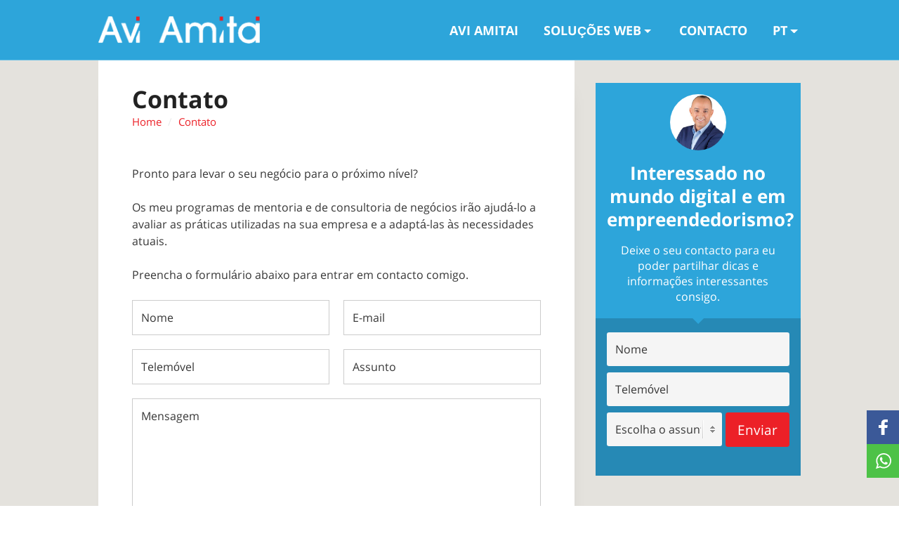

--- FILE ---
content_type: text/html; charset=utf-8
request_url: https://www.aviamitai.com/pt/contact
body_size: 18813
content:


<!DOCTYPE html>
<html lang='en' dir='ltr'>
<head id="Head1"><meta charset="utf-8" /><meta http-equiv="X-UA-Compatible" content="IE=edge" /><meta http-equiv="X-UA-TextLayoutMetrics" content="gdi" /><link rel="manifest" href="/manifest.json" /><meta name="mobile-web-app-capable" content="yes" /><meta name="apple-mobile-web-app-capable" content="yes" /><meta name="application-name" content="אבי אמיתי" /><meta name="apple-mobile-web-app-title" content="אבי אמיתי" /><meta name="theme-color" content="#2da5da" /><meta name="msapplication-navbutton-color" content="#2da5da" /><meta name="apple-mobile-web-app-status-bar-style" content="black-translucent" /><meta name="msapplication-starturl" content="/" /><meta name="viewport" content="width=device-width, initial-scale=1, shrink-to-fit=no, viewport-fit=cover" /><link rel="apple-touch-icon" sizes="57x57" href="/apple-icon-57x57.png" /><link rel="apple-touch-icon" sizes="60x60" href="/apple-icon-60x60.png" /><link rel="apple-touch-icon" sizes="72x72" href="/apple-icon-72x72.png" /><link rel="apple-touch-icon" sizes="76x76" href="/apple-icon-76x76.png" /><link rel="apple-touch-icon" sizes="114x114" href="/apple-icon-114x114.png" /><link rel="apple-touch-icon" sizes="120x120" href="/apple-icon-120x120.png" /><link rel="apple-touch-icon" sizes="144x144" href="/apple-icon-144x144.png" /><link rel="apple-touch-icon" sizes="152x152" href="/apple-icon-152x152.png" /><link rel="apple-touch-icon" sizes="180x180" href="/apple-icon-180x180.png" /><link rel="icon" type="image/png" sizes="192x192" href="/android-icon-192x192.png" /><link rel="icon" type="image/png" sizes="32x32" href="/favicon-32x32.png" /><link rel="icon" type="image/png" sizes="96x96" href="/favicon-96x96.png" /><link rel="icon" type="image/png" sizes="16x16" href="/favicon-16x16.png" /><meta name="msapplication-TileColor" content="#ffffff" /><meta name="msapplication-TileImage" content="/ms-icon-144x144.png" /><title>
	Contato | Avi Amitai - mentor de negócios
</title>
        <style>@font-face{font-family:'Open Sans Hebrew';font-style:italic;font-weight:300;src:url(/fonts/OpenSansHebrew-LightItalic-webfont.eot?);src:url(/fonts/OpenSansHebrew-LightItalic-webfont.eot?#iefix) format('embedded-opentype'),url(/fonts/OpenSansHebrew-LightItalic-webfont.woff) format('woff'),url(/fonts/OpenSansHebrew-LightItalic-webfont.ttf) format('truetype')}@font-face{font-family:'Open Sans Hebrew';font-style:normal;font-weight:300;src:url(/fonts/OpenSansHebrew-Light-webfont.eot?);src:url(/fonts/OpenSansHebrew-Light-webfont.eot?#iefix) format('embedded-opentype'),url(/fonts/OpenSansHebrew-Light-webfont.woff) format('woff'),url(/fonts/OpenSansHebrew-Light-webfont.ttf) format('truetype')}@font-face{font-family:'Open Sans Hebrew';font-style:italic;font-weight:400;src:url(/fonts/OpenSansHebrew-Italic-webfont.eot?);src:url(/fonts/OpenSansHebrew-Italic-webfont.eot?#iefix) format('embedded-opentype'),url(/fonts/OpenSansHebrew-Italic-webfont.woff) format('woff'),url(/fonts/OpenSansHebrew-Italic-webfont.ttf) format('truetype')}@font-face{font-family:'Open Sans Hebrew';font-style:normal;font-weight:400;src:url(/fonts/OpenSansHebrew-Regular-webfont.eot?);src:url(/fonts/OpenSansHebrew-Regular-webfont.eot?#iefix) format('embedded-opentype'),url(/fonts/OpenSansHebrew-Regular-webfont.woff) format('woff'),url(/fonts/OpenSansHebrew-Regular-webfont.ttf) format('truetype')}@font-face{font-family:'Open Sans Hebrew';font-style:italic;font-weight:700;src:url(/fonts/OpenSansHebrew-BoldItalic-webfont.eot?);src:url(/fonts/OpenSansHebrew-BoldItalic-webfont.eot?#iefix) format('embedded-opentype'),url(/fonts/OpenSansHebrew-BoldItalic-webfont.woff) format('woff'),url(/fonts/OpenSansHebrew-BoldItalic-webfont.ttf) format('truetype')}@font-face{font-family:'Open Sans Hebrew';font-style:normal;font-weight:700;src:url(/fonts/OpenSansHebrew-Bold-webfont.eot?);src:url(/fonts/OpenSansHebrew-Bold-webfont.eot?#iefix) format('embedded-opentype'),url(/fonts/OpenSansHebrew-Bold-webfont.woff) format('woff'),url(/fonts/OpenSansHebrew-Bold-webfont.ttf) format('truetype')}@font-face{font-family:'Open Sans Hebrew';font-style:italic;font-weight:800;src:url(/fonts/OpenSansHebrew-ExtraBoldItalic-webfont.eot?);src:url(/fonts/OpenSansHebrew-ExtraBoldItalic-webfont.eot?#iefix) format('embedded-opentype'),url(/fonts/OpenSansHebrew-ExtraBoldItalic-webfont.woff) format('woff'),url(/fonts/OpenSansHebrew-ExtraBoldItalic-webfont.ttf) format('truetype')}@font-face{font-family:'Open Sans Hebrew';font-style:normal;font-weight:800;src:url(/fonts/OpenSansHebrew-ExtraBold-webfont.eot?);src:url(/fonts/OpenSansHebrew-ExtraBold-webfont.eot?#iefix) format('embedded-opentype'),url(/fonts/OpenSansHebrew-ExtraBold-webfont.woff) format('woff'),url(/fonts/OpenSansHebrew-ExtraBold-webfont.ttf) format('truetype')}@font-face{font-family:'icomoon';src:url(/fonts/icomoon.eot?a2965n);src:url(/fonts/icomoon.eot?a2965n#iefix) format('embedded-opentype'),url(/fonts/icomoon.woff2?a2965n) format('woff2'),url(/fonts/icomoon.ttf?a2965n) format('truetype'),url(/fonts/icomoon.woff?a2965n) format('woff'),url(/fonts/icomoon.svg?a2965n#icomoon) format('svg');font-weight:400;font-style:normal}[class^="icon-"]{font-family:'icomoon'!important;speak:none;font-style:normal;font-weight:400;font-variant:normal;text-transform:none;line-height:1;-webkit-font-smoothing:antialiased;-moz-osx-font-smoothing:grayscale}.icon-arrow-curve:before{content:""}.sr-only{position:absolute;width:1px;height:1px;padding:0;margin:-1px;overflow:hidden;clip:rect(0,0,0,0);border:0}html{font-family:sans-serif;-ms-text-size-adjust:100%;-webkit-text-size-adjust:100%}body{margin:0}figure,header,main,nav,section{display:block}a{background-color:transparent}h1{font-size:2em;margin:.67em 0}img{border:0}figure{margin:1em 40px}button,input{color:inherit;font:inherit;margin:0}button{overflow:visible}button{text-transform:none}button{-webkit-appearance:button}button::-moz-focus-inner,input::-moz-focus-inner{border:0;padding:0}input{line-height:normal}html{box-sizing:border-box}*,:after,:before{box-sizing:inherit}@-moz-viewport{width:device-width}@-ms-viewport{width:device-width}@-webkit-viewport{width:device-width}@viewport{width:device-width}html{font-size:16px}body{font-family:Open Sans Hebrew,sans-serif;font-size:1rem;line-height:1.5;color:#383838;background-color:#fff}h1{margin-top:0;margin-bottom:.5rem}p{margin-top:0;margin-bottom:1rem}ul{margin-bottom:1rem}ul{margin-top:0}ul ul{margin-bottom:0}a{color:#ec2027;text-decoration:none}figure{margin:0 0 1rem}img{vertical-align:middle}[role=button],a,button,input{-ms-touch-action:manipulation;touch-action:manipulation}button,input{margin:0;line-height:inherit;border-radius:0}h1{margin-bottom:1.5rem;font-family:inherit;line-height:1.2;color:#222}h1{font-size:2.5rem}.container{margin-left:auto;margin-right:auto;padding-left:.9375rem;padding-right:.9375rem}.container:after{content:"";display:table;clear:both}@media (min-width:544px){.container{max-width:576px}}@media (min-width:768px){.container{max-width:720px}}@media (min-width:1030px){.container{max-width:1030px}}.container-fluid{margin-left:auto;margin-right:auto;padding-left:.9375rem;padding-right:.9375rem}.container-fluid:after{content:"";display:table;clear:both}.row{margin-left:-.9375rem;margin-right:-.9375rem}.row:after{content:"";display:table;clear:both}.col-lg-5,.col-lg-7,.col-xs-6,.col-xs-12{position:relative;min-height:1px;padding-left:.9375rem;padding-right:.9375rem}.col-xs-6,.col-xs-12{float:left}.col-xs-6{width:50%}.col-xs-12{width:100%}@media (min-width:1030px){.col-lg-5,.col-lg-7{float:left}.col-lg-5{width:41.66667%}.col-lg-7{width:58.33333%}.col-lg-pull-5{right:41.66667%}.col-lg-push-7{left:58.33333%}}.form-control{display:block;width:100%;padding:.75rem;font-size:1rem;line-height:1.5;color:#383838;background-color:#fff;background-image:none;border:1px solid #ccc;border-radius:.2rem}.form-control::-ms-expand{background-color:transparent;border:0}.form-control::-webkit-input-placeholder{color:#383838;opacity:1}.form-control:-ms-input-placeholder{color:#383838;opacity:1}.form-group{margin-bottom:1.25rem}.btn{display:inline-block;font-weight:400;text-align:center;white-space:nowrap;vertical-align:middle;border:1px solid transparent;padding:.75rem 1rem;font-size:1.2rem;line-height:1.23;border-radius:.2rem}.btn-danger{color:#fff;background-color:#ec2027;border-color:#ec2027}.collapse{display:none}.dropdown{position:relative}.dropdown-toggle:after{display:inline-block;width:0;height:0;margin-right:.25rem;margin-left:.25rem;vertical-align:middle;content:"";border-top:.3em solid;border-right:.3em solid transparent;border-left:.3em solid transparent}.dropdown-menu{position:absolute;top:100%;left:-15px;z-index:1000;display:none;float:left;min-width:195px;padding:5px 0;margin:2px 0 0;font-size:1rem;color:#383838;text-align:left;list-style:none;background-color:#fff;background-clip:padding-box;border:1px solid rgba(0,0,0,.15);border-radius:.2rem}.nav{padding-left:0;margin-bottom:0;list-style:none}.banner .nav>li>a{display:inline-block}.banner .nav>li{display:inline-block}.banner .nav>li+li{margin-right:1rem}.navbar-toggler{padding:.5rem .75rem;font-size:1.25rem;line-height:1;background:none;border:1px solid transparent;border-radius:.2rem}@media (min-width:768px){.navbar-toggleable-sm{display:block!important}}.custom-form-wrapper .custom-form-footer:after{content:"";display:table;clear:both}.banner .brand{float:right!important}@media (min-width:1028px){.banner .brand{float:left!important}}.pull-xs-right{float:right!important}@media (min-width:1028px){.banner .nav{float:right!important}}.sr-only{position:absolute;width:1px;height:1px;padding:0;margin:-1px;overflow:hidden;clip:rect(0,0,0,0);border:0}@media (max-width:767px){.hidden-sm-down{display:none!important}}@media (min-width:768px){.hidden-md-up{display:none!important}}body{overflow-x:hidden}.wrap{padding-top:2rem;padding-bottom:8.25rem;margin-bottom:-6.25rem;background-color:#ebebeb}@media (min-width:544px){.wrap{padding-bottom:10.75rem;margin-bottom:-8.75rem}}*{text-shadow:1px 1px 1px rgba(0,0,0,.004)!important;-webkit-font-smoothing:antialiased!important;-moz-osx-font-smoothing:grayscale!important;text-rendering:optimizelegibility!important}.custom-form-wrapper .custom-form-body:after,.custom-form-wrapper:after{content:"";display:table;clear:both}.custom-form-wrapper .custom-form-body .custom-form-fields{padding-left:0;list-style:none;margin:0 -.625rem}.custom-form-wrapper .custom-form-body .custom-form-fields .custom-form-field{padding-left:.625rem;padding-right:.625rem;margin-bottom:1.25rem}.custom-form-wrapper .custom-form-body .custom-form-fields .custom-form-field .custom-input-container{position:relative}.custom-form-wrapper .custom-form-body .custom-form-fields .custom-form-field .custom-input-container input{background-color:#f5f5f5}.custom-form-fields li:first-child{padding-right:2px!important}.custom-form-fields li:nth-child(2){padding-left:2px!important}.custom-form-wrapper .custom-form-body .custom-form-fields .custom-form-field input[type=email],.custom-form-wrapper .custom-form-body .custom-form-fields .custom-form-field input[type=text]{appearance:none;-moz-appearance:none;-webkit-appearance:none}.custom-form-wrapper .custom-form-footer{text-align:left}.optin-form .custom-form-wrapper{margin-top:1.5rem;position:relative}@media (min-width:544px){.optin-form .custom-form-wrapper{margin-bottom:1rem}}@media (min-width:544px){.optin-form .custom-form-wrapper .custom-form-body{box-shadow:0 0 2rem 0 #63872e}}.optin-form .custom-form-wrapper .custom-form-body .custom-form-fields .custom-form-field{margin-bottom:4px}.custom-input-container-email{flex: 1;padding-right: 5px;}.custom-input-container-subject{flex: 1;padding-right: 5px;}select{appearance:none; -moz-appearance:none; -webkit-appearance:none;background:#f5f5f5 url('[data-uri]') no-repeat right center !important;}.optin-form .custom-form-wrapper .custom-form-body .custom-form-fields .custom-form-field .form-control{border-color:#fff;border-radius:.2rem}@media (max-width:543px){.optin-form .custom-form-wrapper .custom-form-footer .btn{margin-left:0;float:right;position:relative;z-index:10;margin-top:-3.34rem;padding:.8rem 1.75rem}}@media (min-width:544px){.optin-form .custom-form-wrapper .custom-form-footer .btn{padding-top:.5rem;padding-bottom:.5rem;margin-right:.25rem;margin-top:-2.875rem;float:right;position:relative;z-index:10}}@media (min-width:544px){.optin-form.large .custom-form-wrapper .custom-form-body{box-shadow:none;border-radius:.2rem;padding:.3rem}}@media (min-width:544px){.optin-form.large .custom-form-wrapper .custom-form-body .custom-form-field .form-control{height:3.16667rem}}@media (min-width:544px){.optin-form.large .custom-form-wrapper .custom-form-footer .btn{margin-top:-3.68rem;padding:.8rem 1.75rem}}.main{position:relative;float:left;min-height:1px;padding-left:.9375rem;padding-right:.9375rem;float:none}@media (min-width:1030px){.main{width:100%;float:none}}.banner{background-color:#2da5da;border-bottom:1px solid hsla(0,0%,100%,.3)}@media (min-width:544px)and (min-width:544px){.banner .container-fluid{max-width:576px}}@media (min-width:544px)and (min-width:768px){.banner .container-fluid{max-width:720px}}@media (min-width:544px)and (min-width:1030px){.banner .container-fluid{max-width:1030px}}@media (min-width:544px)and (min-width:10000px){.banner .container-fluid{max-width:1200px}}.banner .brand{position:relative;z-index:1020}.banner .brand img{height:25px;margin-top:16px;margin-bottom:16px}@media (min-width:768px){.banner .brand img{height:39px;margin-top:23px;margin-bottom:23px}}.banner #primary-nav-collapse{position:relative;border-top:1px solid hsla(0,0%,100%,.3)}@media (min-width:1028px){.banner #primary-nav-collapse{height:auto!important;margin-top:-100%;position:relative;border-top:0}}@media (min-width:1028px){.banner #primary-nav-collapse .nav-primary{position:relative}}.banner .navbar-toggler{height:60px;padding:22.5px .9375rem;margin-left:-.9375rem;position:relative;background-color:transparent;z-index:1020;outline:none;float:left!important}@media (min-width:768px){.banner .navbar-toggler{height:80px;padding:32.5px .75rem}}.banner .navbar-toggler i{width:30px;height:3px;display:block;background-color:transparent}.banner .navbar-toggler i:after,.banner .navbar-toggler i:before{content:"";width:30px;height:3px;display:block;position:absolute;background-color:#fff}.banner .navbar-toggler i:before{transform:translateY(0) rotate(45deg)}.banner .navbar-toggler i:after{transform:translateY(0) rotate(-45deg)}.banner .navbar-toggler.collapsed i{background-color:#fff}.banner .navbar-toggler.collapsed i:before{transform:translateY(0) rotate(0deg);transform:translateY(6px)}.banner .navbar-toggler.collapsed i:after{transform:translateY(0) rotate(0deg);transform:translateY(-6px)}@media (max-width:543px){.banner .nav{padding:.75rem 0}}@media (max-width:543px){.banner .nav>li{display:block}}.banner .nav>li+li{margin-right:0}@media (min-width:544px){.banner .nav>li+li{margin-left:2rem}}.banner .nav>li>a{padding-top:.75rem;padding-bottom:.75rem;display:block;color:#fff;font-size:1em;font-weight:700;text-transform:uppercase}@media (min-width:544px){.banner .nav>li>a{padding-top:19.5px;padding-bottom:19.5px}}@media (min-width:768px){.banner .nav>li>a{padding-top:29.5px;padding-bottom:29.5px}}.page .main{margin-top:-2rem}.page .main img{max-width:100%;height:auto}.page .main .entry-inner{background-color:#fff;box-shadow:5px 25px 30px -25px rgba(34,34,34,.25);padding-top:1.25rem}@media (min-width:768px){.page .main .entry-inner{padding-top:2rem}}.page .main .entry-inner:after{content:"";width:100%;height:1px;display:block}.page.page-layout-full-width .wrap{padding-top:0;padding-bottom:6.25rem}@media (min-width:544px){.page.page-layout-full-width .wrap{padding-bottom:8.75rem}}.page.page-layout-full-width .main{padding:0;margin:0}.page.page-layout-full-width .main .entry-inner{padding:0;box-shadow:none}.pc-item{padding-left:1.25rem;padding-right:1.25rem}@media (min-width:768px){.pc-item{padding-left:1rem;padding-right:1rem}}.pc-item:last-of-type{margin-bottom:-1px}.pc-item.default-hero-block{padding-bottom:10px;overflow:hidden;background-color:#2da5da;padding-top:10px;font-size:11px}.home .pc-item.default-hero-block,.page-layout-full-width .pc-item.default-hero-block{background-color:#2da5da}@media (min-width:544px){.pc-item.default-hero-block{font-size:13px}}@media (min-width:1030px){.pc-item.default-hero-block{padding-top:80px;font-size:16px}}.pc-item.default-hero-block h1{color:#fff;text-transform:uppercase;margin-bottom:1rem;text-align:left;font-size:1.6rem; letter-spacing: -1px;}@media (min-width:544px){.pc-item.default-hero-block h1{margin-bottom:1.1rem}}@media (min-width:768px){.pc-item.default-hero-block h1{margin-bottom:1.3rem;font-size: 2rem;}}.pc-item.default-hero-block h1 em {margin-top: 10px;font-size: 1.5rem}@media (min-width:1030px){.pc-item.default-hero-block h1{margin-bottom:1.5rem;text-align:left}}.pc-item.default-hero-block p{color:#fff;margin-bottom:1rem;text-align:left;font-weight: 600;font-size: 1.1rem;}@media (min-width:544px){.pc-item.default-hero-block p{margin-bottom:1.2rem}}@media (min-width:768px){.pc-item.default-hero-block p{margin-bottom:2rem;font-size: 1.3rem;}}@media (min-width:1030px){.pc-item.default-hero-block p{margin-bottom:2.5rem;text-align:left}}.pc-item.default-hero-block .default-hero-block-content-wrap{margin-left:auto;margin-right:auto}@media (min-width:544px){.pc-item.default-hero-block .default-hero-block-content-wrap{max-width:83.33333%}}@media (min-width:768px){.pc-item.default-hero-block .default-hero-block-content-wrap{max-width:75%}}@media (min-width:1030px){.pc-item.default-hero-block .default-hero-block-content-wrap{max-width:100%;margin-left:0;margin-right:0;margin-top:2rem}}.pc-item.default-hero-block .default-hero-block-form-wrap{position:relative;margin-left:auto;margin-right:auto;margin-bottom:3rem}@media (min-width:544px){.pc-item.default-hero-block .default-hero-block-form-wrap{max-width:83.33333%}}@media (min-width:768px){.pc-item.default-hero-block .default-hero-block-form-wrap{max-width:75%;margin-bottom:4rem}}@media (min-width:1030px){.pc-item.default-hero-block .default-hero-block-form-wrap{max-width:83.33333%;margin-left:0;margin-right:0;margin-bottom:0}}.pc-item.default-hero-block .default-hero-block-form-wrap .icon-arrow-curve{position:absolute;left:-40px;top:-40px;color:#383838;font-size:70px}@media (min-width:1030px){.pc-item.default-hero-block .default-hero-block-form-wrap .icon-arrow-curve{left:-40px;top:-60px;-ms-filter:fliph;filter:fliph}}.pc-item.default-hero-block .default-hero-block-thumbnail{margin:0;position:relative;text-align:center;overflow:hidden;margin-bottom:1rem}@media (min-width:544px){.pc-item.default-hero-block .default-hero-block-thumbnail{margin-bottom:1.5rem}}@media (min-width:768px){.pc-item.default-hero-block .default-hero-block-thumbnail{margin-bottom:2rem}}@media (min-width:1030px){.pc-item.default-hero-block .default-hero-block-thumbnail{margin-bottom:-9px;margin-right:-19px;margin-left:-19px}}.pc-item.default-hero-block .default-hero-block-thumbnail img{position:relative;z-index:1;display:inline-block;max-width:100%;height:auto;max-height:170px}@media (min-width:544px){.pc-item.default-hero-block .default-hero-block-thumbnail img{max-height:370px}}@media (min-width:1030px){.pc-item.default-hero-block .default-hero-block-thumbnail img{max-height:none}}.quotes-block{background-color:#fff;padding-top:2rem;padding-bottom:2rem}.home .quotes-block,.page-layout-full-width .quotes-block{background-color:#ebebeb}@media (min-width:1030px){.quotes-block{padding-top:4rem;padding-bottom:4rem}}a.quotes-block-quote{text-decoration:none;display:block}@media (min-width:768px){.quotes-block .quotes-block-quote{padding-top:1.5rem;padding-bottom:1.5rem}}@media (min-width:1030px){.quotes-block .quotes-block-quote{padding-top:2.5rem;padding-bottom:2.5rem}}.quotes-block .quotes-block-quote .quotes-block-persons-image{text-align:center;position:relative;margin-bottom:1rem}.quotes-block .quotes-block-quote .quotes-block-persons-image .shadow-helper{display:inline-block;position:relative;text-align:center}.quotes-block .quotes-block-quote .quotes-block-persons-image .shadow-helper:after{content:"";display:block;position:absolute;top:10px;bottom:0;left:10px;right:10px;border-radius:50%;box-shadow:0 10px 20px 0 hsla(0,0%,46%,.3);z-index:0}.quotes-block .quotes-block-quote .quotes-block-persons-image img{position:relative;margin-bottom:0!important;border-radius:50%;z-index:10;display:inline-block;max-width:100%;height:auto;width:90px;min-width:90px}@media (min-width:768px){.quotes-block .quotes-block-quote .quotes-block-persons-image img{width:160px;min-width:160px}}@media (min-width:1030px){.quotes-block .quotes-block-quote .quotes-block-persons-image img{width:230px;min-width:230px}}.quotes-block .quotes-block-quote .quotes-block-quote-content{margin-bottom:2rem;text-align:center}@media (min-width:768px){.quotes-block .quotes-block-quote .quotes-block-quote-content{margin-bottom:0;text-align:left}}.quotes-block .quotes-block-quote .quotes-block-quote-content .quotes-block-quote-text{position:relative;color:#383838;font-weight:200;margin-bottom:1rem;font-size:1.25rem}@media (min-width:768px){.quotes-block .quotes-block-quote .quotes-block-quote-content .quotes-block-quote-text{padding-left:50px;font-size:1.625rem}}@media (min-width:1030px){.quotes-block .quotes-block-quote .quotes-block-quote-content .quotes-block-quote-text{padding-left:140px;font-size:1.9rem;line-height:1.3;color:#696969}}@media (min-width:1030px){.quotes-block .quotes-block-quote .quotes-block-quote-content .quotes-block-quote-text:before{content:"“";line-height:60px;position:absolute;top:1.5rem;left:30px;color:#d4d4d4;font-size:10rem;font-family:Playfair Display,serif;font-weight:700;-ms-filter:fliph;filter:fliph}}.quotes-block .quotes-block-quote .quotes-block-quote-content .quotes-block-person{position:relative;color:#383838;font-size:16px}@media (min-width:768px){.quotes-block .quotes-block-quote .quotes-block-quote-content .quotes-block-person{padding-left:50px;font-size:18px}}@media (min-width:1030px){.quotes-block .quotes-block-quote .quotes-block-quote-content .quotes-block-person{padding-left:140px}}.quotes-block .quotes-block-quote .quotes-block-quote-content .quotes-block-person .quotes-block-person-name{font-weight:700}@media (min-width:768px){.quotes-block .quotes-block-persons-image,.quotes-block .quotes-block-quote-content{display:table-cell;vertical-align:middle}}[class^="icon-"]{font-family:'icomoon'!important;speak:none;font-style:normal;font-weight:400;font-variant:normal;text-transform:none;line-height:1;-webkit-font-smoothing:antialiased;-moz-osx-font-smoothing:grayscale}.icon-arrow-curve:before{content:""}.primary-navigation .dropdown-menu{background-color:#2689b5;margin:3px 0;padding:0;list-style:none;border:none;border-radius:0}.primary-navigation .dropdown-menu li,.primary-navigation .dropdown-menu a{display:block;margin:0;padding:0;list-style:none;border:none;outline:none}.primary-navigation .dropdown-menu li a{padding:7px 14px;color:#fff;text-decoration:none}@media (max-width:543px){.primary-navigation>li{display:block}.primary-navigation .dropdown-menu{position:relative;float:none;left:0;width:auto;margin-right:-15px;margin-left:-15px}}.flex-row {display:flex;flex-direction:row;}.accessibility-li {display:none !important;}@media (min-width:1030px) { .hidden-lg-up { display: none !important; }}@media (max-width: 1030px) {.hidden-md-down {display: none !important;}}</style>
    

    <!-- HTML5 shim and Respond.js for IE8 support of HTML5 elements and media queries -->
    <!-- WARNING: Respond.js doesn't work if you view the page via file:// -->
    <!--[if lt IE 9]>
	  <script src="https://oss.maxcdn.com/html5shiv/3.7.3/html5shiv.min.js"></script>
	  <script src="https://oss.maxcdn.com/respond/1.4.2/respond.min.js"></script>
	<![endif]-->

    
    
    

	
	
	<!-- Google tag (gtag.js) --> 
	<script async src="https://www.googletagmanager.com/gtag/js?id=G-K5R2P5DZ1L"></script> 
	<script> window.dataLayer = window.dataLayer || []; function gtag(){dataLayer.push(arguments);} gtag('js', new Date()); gtag('config', 'G-K5R2P5DZ1L');gtag('config', 'UA-9095685-1'); </script>

	
	

<meta name="description" content="Empreendedor e estrategista de internet marketing, eu gosto de ajudar os outros a atingir sucesso através do poder da internet." /><meta name="keywords" content="Avi Amitai, Internet Venture, Consultoria de Negócios, Palestras e treinamento" /></head>
<body class=" post-template-default single single-post sidebar-primary page-layout-default">


    


    <form name="defaultform" method="post" action="./contact" id="defaultform" class="defaultform" autocomplete="off" novalidate="">
<div>
<input type="hidden" name="__EVENTTARGET" id="__EVENTTARGET" value="" />
<input type="hidden" name="__EVENTARGUMENT" id="__EVENTARGUMENT" value="" />
<input type="hidden" name="__VIEWSTATE" id="__VIEWSTATE" value="JM4cY9cP68XHaasswFevyYL/asTS9eZratZttRWIaOARgSWTtl87TEtqwr7AwxjKjBJxKP1AbnWsCahHacdv6hFjzjvhpKXcMgxBWSqyBlSu9RzvfOJzdUEezoKER6i3/S7GG19FtjEHQBsxUh8PiOJOK82bn4fwS/r7Y61Icyb4lbMpRCLR/pvUXeKAT0PrZ2EjMueQ23V7K4NjY7LqnNbkkf33OtGpZbVAhvvji9Z1hx9fqwp8rTB8b8LlECFrKPn3hFrv/3/9IDXSiz4z8o0hAHEs8c2MTaW9YVpVXa2UQ3xX/NJXV4KYp9mHVm2o426XIUKyfFTV989+lsSqh82UCBKUYfUTMMu7aZ1dIfnV5I9FomIq6FS8gY7SGbP3U+VVjOjtqjTbLuODlTCr/1l/1cDUSSE7IZlGfeQhCzDD7K1eRBE3UMUCqyCNgOG1UBR6lYg4JybMH82tdzSYOMX6aoT/QvIkhFc/5boa2DEYmWD06bSMKwIL+VrYYiHcwl+PSFnBtOdSbLx0ib+9WkIAPCqDI8o4AShld8ti0nWuTbvy+Mcb4YcUKPJYSbn4oSSnBKZiPmMJmd+3bi117KDyD/Gnj+nSbdoL6wPiQJSOb5uUCIQt2TDHIKXgWAXLVwGHEVm8MVE+VN4pEBl6oqKO6snYjhcrykpNo+CZuTHxZO90f89ySr9OqQVJZsCJPHTZUyz6KpCvOBzdrazK/O88cRQczsS0bP+PHswVPq9E2aPqvCsGxB1gdc7NRiRs7LnpQS6Ki4WuKHCtJHm/cqIWB++VYsx9kBexXtiAKf4YAreNKmvH0UuK4aLjeDH+0VqKtHXEUfFRGf3h/M/A0uGIrSnrLg+O+wMnFEzcAJA1rBti8Z1y7R/jVsKTr4XEk2ldRPV8h4tSRX6HdKBSuf89lI+/pAULxgxnsQXe8AM2zHnjw/vfMu7G6U6w1HDMvFQMcGYg9L5o/o3DTx4odOhzcc4jJmHHhz+S3SgatrDX1ull1o1nqS7sOsLghjzPzXdNg3M+A/e9p9XWdCTxOFik7LXs3OHbaTJ1ly3Xjly3a9yNvefuguWl5nliaYfeq7VJ4hrhWNe9718GJshG13BWaw9lixk+IvpoG7/FH5crjk2tK5Qe7hcuMuoMoXLb27gbtezcUN5yCRCbFzcIoA+y102P//KicYZND/Kh39kUNEPKxx3OUz/DJuwxjkqBQK7kjSwEn9YMUeO7kaXt7odvbib7aC7KFq3S40AYfp/Uz2/eERUaRJxiIyTY2n6EvKvzb/l8kXhjGrNbbq7NZFRHjPOMjw9IpsildvdbrhIvn7y+3g3FxYPE6nbpQgiSagwH8uTQPE2BEoq7AE9r0vhE1jiiVtqhPWA7L1+Tk+dk4c6aqy7l700paGUJnEi3Ayqe6j6vzi4MVFD/yLZg8nz8xB9AQ5xG9DGYUmNo3DaBhKyONf7n0itO60eskbqXsv+9vA/ryWhya0Rl3dqCNbeixtjBW322AM9sq//zu7AECZlZ1FlzkOOiWX6Mh4c/keGTPJdjpeVRMNW/XgjSn8iFVc9u1zGwXXd4AFEBKhE/cKXaOq1xDPFAGJe+T4GO62qMJY9QQBGAA81ccVLi7rSBeF2TEm6Gc5IvxCCF9V+Sy7Chx82nydMAgagIlp0Xt2mvKpBQ3q/lYKQzP5+BzIj43xE63IC69jg07/[base64]/f+KXv9NigVboxHky1LoU8X8CGabngnsm1OGJhorO7v4PtN7KCuOohE+9fDXpnSTF0PCj4x/4EzGSHfg/0tMC06Gn1tiSuqVtVCioOdtsH+L1UaJ7Uj5A09M4KM+EK1ep3Nlmhyki4yyY/p6O4E4mfxTGyHD0mps/BrTajBYjd9Ad5FqCR6yaobbeAkXLOwcUpHMsrRDbLNQG55cnFhFu8Ck8gxSKjb0XxKHOIJ8jhqmj57kl+fFG0uGZsKTDI7W8ge2x0lcdnQBUqVi4kD59I/04RIHCM3e66JQ4SAtcNefNUhP9UgmttsjPuT6zr1+NtBFfkBrbHLbDrCBz9vQqAFaqxn86pb1OrFhSB3J4q2BIYhQJ7diUXkYLIwao0MNR+yACTGJD4MMM7sdzi0oRFeM9Epm1xMBOKGJsJq4V3hbyDBWOwPPyKpjS/Py/C6lQG0jZVjdUq1Ire9GZgJh8284aI1vav3cUhkMaMknsTI7fjWJgj5nV8G124kMevNtbsfXdl2AIAj06iAsZor9FhBsnMjQ6Q6jQQrLn7C4Bi59IydchomatytsRyCvw1CUkKOXG/2YXLRQOUwZhEZujutbV/BwjEB9IRa4bM6WPUXXCv+gEOcjZETUzNnTAzWl946s3w1lD8GrAeTtjck8l8ftCGNHn2cMent2L/e+MFHjXvOhbuwpZNnnxIEqwkv0YE97xeLaJuDOZmE4gbo2ABuMCoul6k39NPLtgKR67BFUgj8O8aLba72E2/+RiLCOSuubcUjaDGf2aA+lZT5JzIcMTlmAG4mENpUmj+/elHCZaaVFftKQwFKbLedWYGk1SWoNx2z4m1F0MJd/jDHoHP1s0gePSggP4VAuTEh+GpBp9i6RM+pqTi2b3JNP+ccOdc3EThZz59PKj+XKvdPeQRGqtyihv3J5tuXMkJrdAglJs4NzFTLDf+bXSrMi2Wkx0Nhr+UQh/N+yiZh0EnOAN51NcCSVwSb/qSPfhgeXNwrOtG4pnw1rP2A+UIuWUqMz7JfCeAHpgXITOrcMP3aNX0yWfgs6os7dSxa7d5oRaJg9gfSnBkM8AkJDVEsNDPi6NyrUiXWLUSfx1fPpYZOIu24Q9/JMPB3kp7J+RBbpfrR4mQyb25fqKjbCGNqem4he5b78ZHtXca5acsoMQ5aYeIQd6uKE7Du93WLPgSc9seJuEu7crWTZdsi6L2lp9dXIUUMWpWx1oHK5b6cPInsr/zpxiGEns7VPSgx1q7FyZNtNtFt0Yom/Xt/FZ9eKzssSTpdAsYzhY6LmBoVn7xm2wojDuXGEIv+e7Xt3tsS5ezfTaE+412O5OlFyLe4jQolMR+ZS+Z/mz6/upHEH4aO4BuGAGDIzoNF/+7LYR5cBgX9uTmSQsYpew3XK2dB9CSSqM8QJAiLH/PPcOZ7KLCiq6hAdHKSTMPglfoejQNmtqRiQ5oZB/eL7xPlF3JHS0ry453s6JV" />
</div>

<script type="text/javascript">
//<![CDATA[
var theForm = document.forms['defaultform'];
if (!theForm) {
    theForm = document.defaultform;
}
function __doPostBack(eventTarget, eventArgument) {
    if (!theForm.onsubmit || (theForm.onsubmit() != false)) {
        theForm.__EVENTTARGET.value = eventTarget;
        theForm.__EVENTARGUMENT.value = eventArgument;
        theForm.submit();
    }
}
//]]>
</script>


<div>

	<input type="hidden" name="__VIEWSTATEGENERATOR" id="__VIEWSTATEGENERATOR" value="46798EB0" />
	<input type="hidden" name="__EVENTVALIDATION" id="__EVENTVALIDATION" value="o5gPbK3qogDtsi296cpbBeV3nbhB9PRGMlQgJFseQqsEokpuvjhxsvXW5lAWUqt00OBqnMkBONAW4SRtFB1vB5Ockpacujn1f/B2RXPu80J6NtsJ63igEpGZpjumOhfFUDavWxHbRmkTvANu+oQtqFh9B1t41N38u1JOWfja+ec2WEXnkQJAJqw/pJkH5iNqwL9PKyfOpqY5dC+oLGbFvcOWMHGvlkds6UHcTxCp7E4Axz3IH+QmFwuUVgwCHx/Bc1rhK5MRgT0E0q105w6hr9vdleBNoqH7bKxR9p+ZYU2aG1VnNUunCx7vXqGs+FJpCR+VnNcgTV5O3+/SYqO7dEOBxoMLjJnncp1HDwl/HqdeaJ4suA9dEZ2jNWdBJXQrJUNdPbQxAO7zR2gDJVQjEYGzLdDa9L7Sw6XyYeTd1xPDXvSWxBCaNjzx5zsk78CnEYSadsHXG0d5tL3T8lNkjg==" />
</div>

        

<header class="banner">
    <div class="navbar-header">
        <div class="container-fluid">
            <a id="header_lnkLogo" class="brand" href="/pt"><img id="header_imgLogo" class="logo" src="https://www.aviamitai.com/StaticFiles/pt/banners/general/15/1607201811404865.png" alt="Avi Amitai - Web Entrepreneur | business mentoring and counseling" style="border-width:0px;" /></a>


            
<button class="navbar-toggler hidden-lg-up pull-xs-right collapsed" type="button" data-toggle="collapse" data-target="#primary-nav-collapse">
    <span class="sr-only">Open Navigation</span>
    <i></i>
</button>
<nav class="nav-primary hidden-md-down">
    <ul id="menu-primary-navigation" class="nav primary-navigation">

        

                <li id="header_topMenu_rptTopMenuItems_menuItemEl_0">
                    <a id="header_topMenu_rptTopMenuItems_itemLink_0" href="/pt/about-avi-amitai">Avi Amitai</a>
                    
                </li>

            

                <li id="header_topMenu_rptTopMenuItems_menuItemEl_1" class="dropdown">
                    <a id="header_topMenu_rptTopMenuItems_itemLink_1" data-toggle="dropdown" aria-haspopup="true" class="dropdown-toggle" aria-expanded="false" href="" href="/pt/business-mentoring-and-web-solutions">Soluções Web</a>
                    
                        <ul class="dropdown-menu">
                            
                                    <li>
                                        <a id="header_topMenu_rptTopMenuItems_rptTopSubMenuItems_1_itemLink_0" href="/pt/business-consultation">Consultoria de Negócios</a></li>
                                
                                    <li>
                                        <a id="header_topMenu_rptTopMenuItems_rptTopSubMenuItems_1_itemLink_1" href="/pt/lectures-and-workshops">Palestras e Workshops</a></li>
                                
                                    <li>
                                        <a id="header_topMenu_rptTopMenuItems_rptTopSubMenuItems_1_itemLink_2" href="/pt/empreendedorismo-digital">Empreendedorismo Digital</a></li>
                                
                        </ul>
                    
                </li>

            

                <li id="header_topMenu_rptTopMenuItems_menuItemEl_2">
                    <a id="header_topMenu_rptTopMenuItems_itemLink_2" href="/pt/contact">Contacto</a>
                    
                </li>

            

                <li id="header_topMenu_rptTopMenuItems_menuItemEl_3" class="dropdown">
                    <a id="header_topMenu_rptTopMenuItems_itemLink_3" data-toggle="dropdown" aria-haspopup="true" class="dropdown-toggle" aria-expanded="false" href="" href="/pt">PT</a>
                    
                        <ul class="dropdown-menu">
                            
                                    <li>
                                        <a id="header_topMenu_rptTopMenuItems_rptTopSubMenuItems_3_itemLink_0" href="/en">EN</a></li>
                                
                                    <li>
                                        <a id="header_topMenu_rptTopMenuItems_rptTopSubMenuItems_3_itemLink_1" href="/he">HE</a></li>
                                
                        </ul>
                    
                </li>

            
         <li class="accessibility-li dropdown">
            <a href="#" data-toggle="dropdown" aria-haspopup="true" class="dropdown-toggle" aria-expanded="false"><span class="fa fa-universal-access"></span><span class="accessibility-menu-item-label" >&nbsp;&nbsp;Menu de acessibilidade</span></a> <ul class="dropdown-menu accessibility-menu-dropdown"> <li class="rd-dropdown-item"> <div class="accessibility-menu-wrapper" id="accessibility_menu_wrapper"> <div class="accessibility-menu" id="accessibility_menu" aria-hidden="true" role="menu"> <div class="accessibility-menu-body"> <div class="accessibility-menu-item" aria-labelledby="monochrome_label"> <input type="button" id="monochrome_btn" role="button" title="Monocromático" value="Monocromático" onclick=" ToggleMonochrome(); return false;"/> <span id="monochrome_label">Monocromático</span> </div><div class="accessibility-menu-item" aria-labelledby="blackwhite_label"> <input type="button" id="blackwhite_btn" role="button" title="Modo Escuro" value="Modo Escuro" onclick=" ToggleBlackWhite(); return false;"/> <span id="blackwhite_label">Modo Escuro</span> </div><div class="accessibility-menu-item" aria-labelledby="whiteblack_label"> <input type="button" id="whiteblack_btn" role="button" title="Modo Claro" value="Modo Claro" onclick=" ToggleWhiteBlack()"/> <span id="whiteblack_label">Modo Claro</span> </div><div class="accessibility-menu-item" aria-labelledby="fontsizeinc_label"> <input type="button" id="fontsizeinc_btn" role="button" title="Aumentar tamanho da fonte" value="Aumentar tamanho da fonte" onclick=" ToggleFontSizeINC()"/> <span id="fontsizeinc_label">Aumentar tamanho da fonte</span> </div><div class="accessibility-menu-item" aria-labelledby="fontsizedec_label"> <input type="button" id="fontsizedec_btn" role="button" title="Diminuir tamanho da fonte" value="Diminuir tamanho da fonte" onclick=" ToggleFontSizeDEC()"/> <span id="fontsizedec_label">Diminuir tamanho da fonte</span> </div><div class="accessibility-menu-item" aria-labelledby="readable_label"> <input type="button" id="readable_btn" role="button" title="Fonte legível" value="Fonte legível" onclick=" ToggleReadable()"/> <span id="readable_label">Fonte legível</span> </div><div class="accessibility-menu-item" aria-labelledby="whitecursor_label"> <input type="button" id="whitecursor_btn" role="button" title="Cursor branco grande" value="Cursor branco grande" onclick=" ToggleWhiteCursor()"/> <span id="whitecursor_label">Cursor branco grande</span> </div><div class="accessibility-menu-item" aria-labelledby="blackcursor_label"> <input type="button" id="blackcursor_btn" role="button" title="Cursor preto grande" value="Cursor preto grande" onclick=" ToggleBlackCursor()"/> <span id="blackcursor_label">Cursor preto grande</span> </div><div class="accessibility-menu-item" aria-labelledby="magnifier_label"> <input type="button" id="magnifier_btn" role="button" title="Lente de aumento" value="Lente de aumento" onclick=" ToggleMagnifier()"/> <span id="magnifier_label">Lente de aumento</span> </div><div class="accessibility-menu-item" aria-labelledby="links_label"> <input type="button" id="links_btn" role="button" title="Destacar links" value="Destacar links" onclick=" ToggleLinks()"/> <span id="links_label">Destacar links</span> </div><div class="accessibility-menu-item" aria-labelledby="headers_label"> <input type="button" id="headers_btn" role="button" title="Destacar títulos" value="Destacar títulos" onclick=" ToggleHeaders()"/> <span id="headers_label">Destacar títulos</span> </div><div class="accessibility-menu-item" aria-labelledby="alttext_label"> <input type="button" id="alttext_btn" role="button" title="Descrição das imagens" value="Descrição das imagens" onclick=" ToggleAltText()"/> <span id="alttext_label">Descrição das imagens</span> </div><div class="accessibility-menu-item row" aria-labelledby="cancel_label"> <input type="button" id="cancel_btn" role="button" title="Desligar acessibilidade" value="Desligar acessibilidade" onclick=" CancelAccessibility()"/> <span id="cancel_label">Desligar acessibilidade</span> </div></div></div></div></li></ul>
        </li>


    </ul>
</nav>












        </div>
    </div>

    <div id="primary-nav-collapse" class="collapse navbar-toggleable-lg hidden-lg-up">
        <div class="container-fluid">
            <nav class="nav-primary">
                <ul id="menu-primary-navigation-1" class="nav primary-navigation">
                </ul>
            </nav>
        </div>
    </div>
</header>









        


    




        

    <div class="wrap" role="document">

        <div class="container">

            <div class="content row">


                <main class="main">
                    <div class="post hentry">
                        <div class="entry-inner">

                            <header class="entry-header">
                                <h1 class="entry-title no-margin">
                                    
    Contato

                                </h1>
                                
    <ol class="breadcrumb custom-breadcrumbs">
        <li>
            <a id="mainHolder_BreadcrumbsHolder_lnkhome" href="/pt">Home</a></li>
        <li class="active">
            <a id="mainHolder_BreadcrumbsHolder_lnkPage" href="/pt/contact">Contato</a></li>
    </ol>


                            </header>

                            <div class="entry-content">



                                
    <p>Pronto para levar o seu neg&#243;cio para o pr&#243;ximo n&#237;vel?</p>
<p>Os meu programas de mentoria e de consultoria de neg&#243;cios ir&#227;o
ajud&#225;-lo a avaliar as pr&#225;ticas utilizadas na sua empresa e a adapt&#225;-las &#224;s
necessidades atuais.</p>
<p>Preencha o formul&#225;rio abaixo para entrar em contacto comigo.</p>



    <div class="gform_wrapper">
        <div id="mainHolder_mainHolder_pnlContact" class="contact-form validate" role="form" onkeypress="javascript:return WebForm_FireDefaultButton(event, &#39;mainHolder_mainHolder_btnSend&#39;)">
	
            <div class="gform_body">
                <ul class="gform_fields top_label form_sublabel_below description_below">
                    <li class="gfield form-group col-sm-6 mb">
                        <label class="gfield_label sr-only" for="mainHolder_mainHolder_txtName">Nome<span class="gfield_required">*</span></label>
                        <div class="ginput_container ginput_container_text">
                            <input name="ctl00$ctl00$mainHolder$mainHolder$txtName" type="text" id="mainHolder_mainHolder_txtName" class="form-control required" placeholder="Nome" />
                        </div>
                    </li>
                    <li class="gfield form-group col-sm-6 mb">
                        <label class="gfield_label sr-only" for="mainHolder_mainHolder_txtEmail">E-mail<span class="gfield_required">*</span></label>
                        <div class="ginput_container ginput_container_email">
                            <input name="ctl00$ctl00$mainHolder$mainHolder$txtEmail" type="email" id="mainHolder_mainHolder_txtEmail" class="form-control required" placeholder="E-mail" />
                        </div>
                    </li>
                    <li class="gfield form-group col-sm-6 mb">
                        <label class="gfield_label sr-only" for="mainHolder_mainHolder_txtPhone">Telemóvel</label>
                        <div class="ginput_container ginput_container_text">
                            <input name="ctl00$ctl00$mainHolder$mainHolder$txtPhone" type="text" id="mainHolder_mainHolder_txtPhone" class="form-control required" placeholder="Telemóvel" />
                        </div>
                    </li>
                    <li class="gfield form-group col-sm-6 mb">
                        <label class="gfield_label sr-only" for="mainHolder_mainHolder_txtSubject">Assunto</label>
                        <div class="ginput_container ginput_container_text">
                            <input name="ctl00$ctl00$mainHolder$mainHolder$txtSubject" type="text" id="mainHolder_mainHolder_txtSubject" class="form-control" placeholder="Assunto" />
                        </div>
                    </li>
                    <li class="gfield field_sublabel_below field_description_below gfield_visibility_visible has-placeholder form-group col-sm-12 mb">
                        <label class="gfield_label sr-only" for="mainHolder_mainHolder_txtMessage">Mensagem</label>
                        <div class="ginput_container ginput_container_textarea">
                            <textarea name="ctl00$ctl00$mainHolder$mainHolder$txtMessage" rows="10" cols="20" id="mainHolder_mainHolder_txtMessage" class="textarea form-control" placeholder="Mensagem">
</textarea>
                        </div>
                    </li>
                </ul>
            </div>
            <div class="gform_footer button-right top_label">
                <a id="mainHolder_mainHolder_btnSend" class="btn-danger btn btn submit" href="javascript:__doPostBack(&#39;ctl00$ctl00$mainHolder$mainHolder$btnSend&#39;,&#39;&#39;)">Enviar</a>
            </div>
        
</div>
    </div>









                            </div>
                        </div>
                    </div>
                </main>

                
                    <aside class="sidebar">


                        <section class="widget widget_wof-3 widget_wof">
                            <div class="widget-inner">

                                <div class="top">
                                    <figure class="entry-thumbnail">
                                        <img src="/images/avi-amitai.jpg" title="Avi Amitai" alt="Avi Amitai">
                                    </figure>


                                        <h3 class="widget-title">Interessado no mundo digital e em empreendedorismo?</h3>

                                        <div class="entry-summary">Deixe o seu contacto para eu poder partilhar dicas e informa&#231;&#245;es interessantes consigo.</div>


                                </div>

                                <div class="bottom">

                                    <div class="form">
                                        


<div class="wizard">

    <div class="custom-form-wrapper validate step-1" role="form">
        <div class="form banner-form">
            <div class="custom-form-body">
                <ul class="custom-form-fields">
                    <li class="custom-form-field form-group col-xs-6">
                        <div id="custom-field-name" class="custom-input-container custom-input-container-name">
                            <input name="ctl00$ctl00$mainHolder$sidepanelHolder$SubscribeBlock$txtName" type="text" id="mainHolder_sidepanelHolder_SubscribeBlock_txtName" class="form-control required" placeholder="Nome" />
                        </div>
                    </li>

                    <li class="custom-form-field form-group col-xs-6">
                        <div id="custom-field-phone" class="custom-input-container custom-input-container-phone">
                            <input name="ctl00$ctl00$mainHolder$sidepanelHolder$SubscribeBlock$txtPhone" type="text" id="mainHolder_sidepanelHolder_SubscribeBlock_txtPhone" class="form-control required" placeholder="Telemóvel" />
                        </div>
                    </li>
                    <li class="custom-form-field form-group col-xs-12 flex-row">
                        <div id="custom-field-subject" class="custom-input-container custom-input-container-subject">
                            <select name="ctl00$ctl00$mainHolder$sidepanelHolder$SubscribeBlock$ddlGroup" id="mainHolder_sidepanelHolder_SubscribeBlock_ddlGroup" class="form-control required" aria-required="true">
	<option value="">Escolha o assunto</option>
	<option value="1089">Consultoria - Digital e Internet</option>
	<option value="1090">Consultoria - Marketing e Vendas</option>
	<option value="1091">Proposta de investimento / parceria</option>
	<option value="1092">Palestras e workshops</option>
	<option value="1093">Outro</option>

</select>
                            

                        </div>

                        <a href="#" role="button" class="btn btn-danger submit submitbutton">Enviar</a>


                    </li>

                </ul>
            </div>
           
        </div>
    </div>



    <div class="custom-form-wrapper validate step-2" role="form" style="display:none"> 
        <input type="hidden" name="ctl00$ctl00$mainHolder$sidepanelHolder$SubscribeBlock$fldID" id="mainHolder_sidepanelHolder_SubscribeBlock_fldID" />
        <div class="form banner-form">
            <div class="custom-form-body">
                <ul class="custom-form-fields">
                    <li class="custom-form-field form-group col-xs-12 flex-row">
                        <div id="custom-field-email" class="custom-input-container custom-input-container-email">
                            <input name="ctl00$ctl00$mainHolder$sidepanelHolder$SubscribeBlock$txtEmail" type="email" id="mainHolder_sidepanelHolder_SubscribeBlock_txtEmail" class="form-control required" placeholder="E-mail" />
                        </div>

                <a id="mainHolder_sidepanelHolder_SubscribeBlock_btnSend" class="btn btn-danger submit submitbutton" role="button" href="javascript:__doPostBack(&#39;ctl00$ctl00$mainHolder$sidepanelHolder$SubscribeBlock$btnSend&#39;,&#39;&#39;)">Inscreva-se</a>



                    </li>

                </ul>
            </div>
          
        </div>
    </div>




</div>










                                    </div>

                                </div>

                            </div>

                        </section>
                      
                    </aside>

                



            </div>
        </div>
    </div>




        



<footer class="content-info custom">
    <div class="top">
        <div class="container">
            <div class="row text-xs-center">
                <div class="col-md-4 col-md-push-4">

                    <a id="footer1_lnkLogo" class="footer-brand" href="/pt"><img id="footer1_imgLogo" class="img-fluid" src="https://www.aviamitai.com/StaticFiles/pt/banners/general/15/1607201811404865.png" alt="Avi Amitai - Web Entrepreneur | business mentoring and counseling" style="border-width:0px;" /></a>


                </div>

                <div class="col-xs-6 col-md-4 col-md-pull-4 text-xs-right text-md-left">
                    <nav class="nav-footer pull-md-left">
                        <ul id="menu-footer-custom-navigation" class="nav">
                            
                <li class="menu-item">
                    <a id="footer1_footerMenuRight_optionsRepeater_lnkMenuOption_0" href="/pt/contact">Contacto</a>
                </li>
            





                        </ul>
                    </nav>
                </div>

                <div class="col-xs-6 col-md-4">
                    <nav class="nav-socials pull-md-right">
                        <ul id="menu-social-navigation" class="nav">
                            
                <li class="menu-item">
                    <a id="footer1_footerMenu1_optionsRepeater_lnkMenuOption_0" href="/pt/about-avi-amitai">Avi Amitai</a>
                </li>
            
                <li class="menu-item">
                    <a id="footer1_footerMenu1_optionsRepeater_lnkMenuOption_1" href="/pt/testimonials">testemunhos</a>
                </li>
            





                        </ul>
                    </nav>
                </div>
            </div>
        </div>
    </div>

    <div class="bottom text-xs-center">
        <div class="container">
            <p class="copyright">
Todos os direitos reservados a Avi Amitai
</p>

        </div>
    </div>

</footer>












    
<script src="/WebResource.axd?d=pynGkmcFUV13He1Qd6_TZCG-T8HxHRXggzsMp0H91F0RFSFYBfOc-LUQkoMoEdtvuzt9G46BZzDhQvFu3ob1fg2&amp;t=638344161340000000" type="text/javascript"></script>
</form>




    <noscript id="deferred-styles">
        

        <link href="/master/css?v=p19WuAKpNgoFWo0YYkl3185xPIzvvUaF0ZUEZbhLpfc1" rel="stylesheet"/>
<link href="/master/deferred?v=0-MZxeHwCR6Et8lJsiWlhpwV374t0pYIhnljBP0Rp1k1" rel="stylesheet"/>

        

    </noscript>
    <script>
        var loadDeferredStyles = function () {
            var addStylesNode = document.getElementById("deferred-styles");
            var replacement = document.createElement("div");
            replacement.innerHTML = addStylesNode.textContent;
            document.body.appendChild(replacement)
            addStylesNode.parentElement.removeChild(addStylesNode);
        };
        var raf = window.requestAnimationFrame || window.mozRequestAnimationFrame ||
            window.webkitRequestAnimationFrame || window.msRequestAnimationFrame;
        if (raf) raf(function () { window.setTimeout(loadDeferredStyles, 0); });
        else window.addEventListener('load', loadDeferredStyles);
    </script>


    <script src="/bundles/master?v=PQwJnr1jqaZT4t_2Nu2dOyuH1itN5hlCjGv43PmkS4Q1"></script>







    
    
        <div class="share-buttons share-buttons-left share-buttons-animated b3">


            <a href="https://www.facebook.com/sharer/sharer.php?u=https%3a%2f%2fwww.aviamitai.com%2fpt%2fcontact" target="_blank" role="button" tabindex="1" class="sb-share-btn sb-svc-facebook">
                <span class="sb-visually-hidden">Share to Facebook</span>
                <span class="sb-icon-wrapper" style="background-color: rgb(59, 89, 152);">
                    <svg xmlns="http://www.w3.org/2000/svg" xmlns:xlink="http://www.w3.org/1999/xlink" viewBox="0 0 32 32" version="1.1" role="img" aria-labelledby="sb-svg-facebook-164" class="sb-icon sb-icon-facebook" style="fill: rgb(255, 255, 255);">
                        <title id="sb-svg-facebook-164">Facebook</title>
                        <g>
                            <path d="M22 5.16c-.406-.054-1.806-.16-3.43-.16-3.4 0-5.733 1.825-5.733 5.17v2.882H9v3.913h3.837V27h4.604V16.965h3.823l.587-3.913h-4.41v-2.5c0-1.123.347-1.903 2.198-1.903H22V5.16z" fill-rule="evenodd"></path>
                        </g></svg>
                </span>
            </a>
            <a role="button" tabindex="1" class="sb-share-btn sb-svc-whatsapp" target="_blank" href="whatsapp://send?text=https%3a%2f%2fwww.aviamitai.com%2fpt%2fcontact">
                <span class="sb-visually-hidden">Share to WhatsApp</span>
                <span class="sb-icon-wrapper" style="background-color: rgb(77, 194, 71);">
                    <svg xmlns="http://www.w3.org/2000/svg" xmlns:xlink="http://www.w3.org/1999/xlink" viewBox="0 0 32 32" version="1.1" role="img" aria-labelledby="sb-svg-whatsapp-165" class="sb-icon sb-icon-whatsapp" style="fill: rgb(255, 255, 255);">
                        <title id="sb-svg-whatsapp-165">WhatsApp</title>
                        <g>
                            <path d="M19.11 17.205c-.372 0-1.088 1.39-1.518 1.39a.63.63 0 0 1-.315-.1c-.802-.402-1.504-.817-2.163-1.447-.545-.516-1.146-1.29-1.46-1.963a.426.426 0 0 1-.073-.215c0-.33.99-.945.99-1.49 0-.143-.73-2.09-.832-2.335-.143-.372-.214-.487-.6-.487-.187 0-.36-.043-.53-.043-.302 0-.53.115-.746.315-.688.645-1.032 1.318-1.06 2.264v.114c-.015.99.472 1.977 1.017 2.78 1.23 1.82 2.506 3.41 4.554 4.34.616.287 2.035.888 2.722.888.817 0 2.15-.515 2.478-1.318.13-.33.244-.73.244-1.088 0-.058 0-.144-.03-.215-.1-.172-2.434-1.39-2.678-1.39zm-2.908 7.593c-1.747 0-3.48-.53-4.942-1.49L7.793 24.41l1.132-3.337a8.955 8.955 0 0 1-1.72-5.272c0-4.955 4.04-8.995 8.997-8.995S25.2 10.845 25.2 15.8c0 4.958-4.04 8.998-8.998 8.998zm0-19.798c-5.96 0-10.8 4.842-10.8 10.8 0 1.964.53 3.898 1.546 5.574L5 27.176l5.974-1.92a10.807 10.807 0 0 0 16.03-9.455c0-5.958-4.842-10.8-10.802-10.8z" fill-rule="evenodd"></path>
                        </g></svg>
                </span>
            </a>
            
            






        </div>
    

    
    



</body>
</html>
